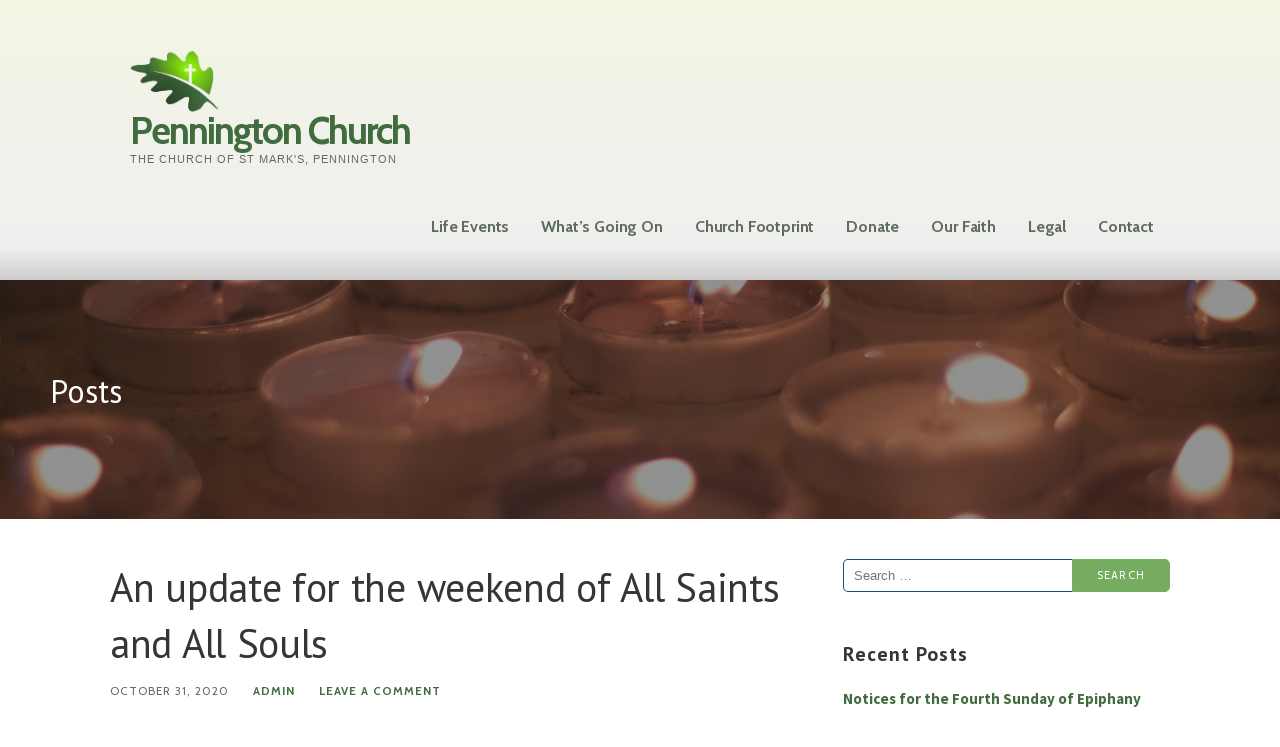

--- FILE ---
content_type: text/html; charset=UTF-8
request_url: https://site.penningtonchurch.uk/an-update-for-the-weekend-of-the-all-saints-and-all-souls/
body_size: 21071
content:
<!DOCTYPE html>

<html lang="en-GB">

<head>

	<meta charset="UTF-8">

	<meta name="viewport" content="width=device-width, initial-scale=1">

	<link rel="profile" href="http://gmpg.org/xfn/11">

	<link rel="pingback" href="https://site.penningtonchurch.uk/xmlrpc.php">

	<link rel="dns-prefetch" href="//cdn.hu-manity.co" />
		<!-- Cookie Compliance -->
		<script type="text/javascript">var huOptions = {"appID":"sitepenningtonchurchuk-cc2edd7","currentLanguage":"en","blocking":false,"globalCookie":false,"isAdmin":false,"privacyConsent":true,"forms":[]};</script>
		<script type="text/javascript" src="https://cdn.hu-manity.co/hu-banner.min.js"></script><title>An update for the weekend of All Saints and All Souls &#8211; Pennington Church</title>
<meta name='robots' content='max-image-preview:large' />
<link rel='dns-prefetch' href='//fonts.googleapis.com' />
<link rel="alternate" type="application/rss+xml" title="Pennington Church &raquo; Feed" href="https://site.penningtonchurch.uk/feed/" />
<link rel="alternate" type="application/rss+xml" title="Pennington Church &raquo; Comments Feed" href="https://site.penningtonchurch.uk/comments/feed/" />
<link rel="alternate" type="application/rss+xml" title="Pennington Church &raquo; An update for the weekend of All Saints and All Souls Comments Feed" href="https://site.penningtonchurch.uk/an-update-for-the-weekend-of-the-all-saints-and-all-souls/feed/" />
<link rel="alternate" title="oEmbed (JSON)" type="application/json+oembed" href="https://site.penningtonchurch.uk/wp-json/oembed/1.0/embed?url=https%3A%2F%2Fsite.penningtonchurch.uk%2Fan-update-for-the-weekend-of-the-all-saints-and-all-souls%2F" />
<link rel="alternate" title="oEmbed (XML)" type="text/xml+oembed" href="https://site.penningtonchurch.uk/wp-json/oembed/1.0/embed?url=https%3A%2F%2Fsite.penningtonchurch.uk%2Fan-update-for-the-weekend-of-the-all-saints-and-all-souls%2F&#038;format=xml" />
<style id='wp-img-auto-sizes-contain-inline-css' type='text/css'>
img:is([sizes=auto i],[sizes^="auto," i]){contain-intrinsic-size:3000px 1500px}
/*# sourceURL=wp-img-auto-sizes-contain-inline-css */
</style>
<style id='wp-emoji-styles-inline-css' type='text/css'>

	img.wp-smiley, img.emoji {
		display: inline !important;
		border: none !important;
		box-shadow: none !important;
		height: 1em !important;
		width: 1em !important;
		margin: 0 0.07em !important;
		vertical-align: -0.1em !important;
		background: none !important;
		padding: 0 !important;
	}
/*# sourceURL=wp-emoji-styles-inline-css */
</style>
<style id='wp-block-library-inline-css' type='text/css'>
:root{--wp-block-synced-color:#7a00df;--wp-block-synced-color--rgb:122,0,223;--wp-bound-block-color:var(--wp-block-synced-color);--wp-editor-canvas-background:#ddd;--wp-admin-theme-color:#007cba;--wp-admin-theme-color--rgb:0,124,186;--wp-admin-theme-color-darker-10:#006ba1;--wp-admin-theme-color-darker-10--rgb:0,107,160.5;--wp-admin-theme-color-darker-20:#005a87;--wp-admin-theme-color-darker-20--rgb:0,90,135;--wp-admin-border-width-focus:2px}@media (min-resolution:192dpi){:root{--wp-admin-border-width-focus:1.5px}}.wp-element-button{cursor:pointer}:root .has-very-light-gray-background-color{background-color:#eee}:root .has-very-dark-gray-background-color{background-color:#313131}:root .has-very-light-gray-color{color:#eee}:root .has-very-dark-gray-color{color:#313131}:root .has-vivid-green-cyan-to-vivid-cyan-blue-gradient-background{background:linear-gradient(135deg,#00d084,#0693e3)}:root .has-purple-crush-gradient-background{background:linear-gradient(135deg,#34e2e4,#4721fb 50%,#ab1dfe)}:root .has-hazy-dawn-gradient-background{background:linear-gradient(135deg,#faaca8,#dad0ec)}:root .has-subdued-olive-gradient-background{background:linear-gradient(135deg,#fafae1,#67a671)}:root .has-atomic-cream-gradient-background{background:linear-gradient(135deg,#fdd79a,#004a59)}:root .has-nightshade-gradient-background{background:linear-gradient(135deg,#330968,#31cdcf)}:root .has-midnight-gradient-background{background:linear-gradient(135deg,#020381,#2874fc)}:root{--wp--preset--font-size--normal:16px;--wp--preset--font-size--huge:42px}.has-regular-font-size{font-size:1em}.has-larger-font-size{font-size:2.625em}.has-normal-font-size{font-size:var(--wp--preset--font-size--normal)}.has-huge-font-size{font-size:var(--wp--preset--font-size--huge)}.has-text-align-center{text-align:center}.has-text-align-left{text-align:left}.has-text-align-right{text-align:right}.has-fit-text{white-space:nowrap!important}#end-resizable-editor-section{display:none}.aligncenter{clear:both}.items-justified-left{justify-content:flex-start}.items-justified-center{justify-content:center}.items-justified-right{justify-content:flex-end}.items-justified-space-between{justify-content:space-between}.screen-reader-text{border:0;clip-path:inset(50%);height:1px;margin:-1px;overflow:hidden;padding:0;position:absolute;width:1px;word-wrap:normal!important}.screen-reader-text:focus{background-color:#ddd;clip-path:none;color:#444;display:block;font-size:1em;height:auto;left:5px;line-height:normal;padding:15px 23px 14px;text-decoration:none;top:5px;width:auto;z-index:100000}html :where(.has-border-color){border-style:solid}html :where([style*=border-top-color]){border-top-style:solid}html :where([style*=border-right-color]){border-right-style:solid}html :where([style*=border-bottom-color]){border-bottom-style:solid}html :where([style*=border-left-color]){border-left-style:solid}html :where([style*=border-width]){border-style:solid}html :where([style*=border-top-width]){border-top-style:solid}html :where([style*=border-right-width]){border-right-style:solid}html :where([style*=border-bottom-width]){border-bottom-style:solid}html :where([style*=border-left-width]){border-left-style:solid}html :where(img[class*=wp-image-]){height:auto;max-width:100%}:where(figure){margin:0 0 1em}html :where(.is-position-sticky){--wp-admin--admin-bar--position-offset:var(--wp-admin--admin-bar--height,0px)}@media screen and (max-width:600px){html :where(.is-position-sticky){--wp-admin--admin-bar--position-offset:0px}}

/*# sourceURL=wp-block-library-inline-css */
</style><style id='wp-block-heading-inline-css' type='text/css'>
h1:where(.wp-block-heading).has-background,h2:where(.wp-block-heading).has-background,h3:where(.wp-block-heading).has-background,h4:where(.wp-block-heading).has-background,h5:where(.wp-block-heading).has-background,h6:where(.wp-block-heading).has-background{padding:1.25em 2.375em}h1.has-text-align-left[style*=writing-mode]:where([style*=vertical-lr]),h1.has-text-align-right[style*=writing-mode]:where([style*=vertical-rl]),h2.has-text-align-left[style*=writing-mode]:where([style*=vertical-lr]),h2.has-text-align-right[style*=writing-mode]:where([style*=vertical-rl]),h3.has-text-align-left[style*=writing-mode]:where([style*=vertical-lr]),h3.has-text-align-right[style*=writing-mode]:where([style*=vertical-rl]),h4.has-text-align-left[style*=writing-mode]:where([style*=vertical-lr]),h4.has-text-align-right[style*=writing-mode]:where([style*=vertical-rl]),h5.has-text-align-left[style*=writing-mode]:where([style*=vertical-lr]),h5.has-text-align-right[style*=writing-mode]:where([style*=vertical-rl]),h6.has-text-align-left[style*=writing-mode]:where([style*=vertical-lr]),h6.has-text-align-right[style*=writing-mode]:where([style*=vertical-rl]){rotate:180deg}
/*# sourceURL=https://site.penningtonchurch.uk/wp-includes/blocks/heading/style.min.css */
</style>
<style id='wp-block-image-inline-css' type='text/css'>
.wp-block-image>a,.wp-block-image>figure>a{display:inline-block}.wp-block-image img{box-sizing:border-box;height:auto;max-width:100%;vertical-align:bottom}@media not (prefers-reduced-motion){.wp-block-image img.hide{visibility:hidden}.wp-block-image img.show{animation:show-content-image .4s}}.wp-block-image[style*=border-radius] img,.wp-block-image[style*=border-radius]>a{border-radius:inherit}.wp-block-image.has-custom-border img{box-sizing:border-box}.wp-block-image.aligncenter{text-align:center}.wp-block-image.alignfull>a,.wp-block-image.alignwide>a{width:100%}.wp-block-image.alignfull img,.wp-block-image.alignwide img{height:auto;width:100%}.wp-block-image .aligncenter,.wp-block-image .alignleft,.wp-block-image .alignright,.wp-block-image.aligncenter,.wp-block-image.alignleft,.wp-block-image.alignright{display:table}.wp-block-image .aligncenter>figcaption,.wp-block-image .alignleft>figcaption,.wp-block-image .alignright>figcaption,.wp-block-image.aligncenter>figcaption,.wp-block-image.alignleft>figcaption,.wp-block-image.alignright>figcaption{caption-side:bottom;display:table-caption}.wp-block-image .alignleft{float:left;margin:.5em 1em .5em 0}.wp-block-image .alignright{float:right;margin:.5em 0 .5em 1em}.wp-block-image .aligncenter{margin-left:auto;margin-right:auto}.wp-block-image :where(figcaption){margin-bottom:1em;margin-top:.5em}.wp-block-image.is-style-circle-mask img{border-radius:9999px}@supports ((-webkit-mask-image:none) or (mask-image:none)) or (-webkit-mask-image:none){.wp-block-image.is-style-circle-mask img{border-radius:0;-webkit-mask-image:url('data:image/svg+xml;utf8,<svg viewBox="0 0 100 100" xmlns="http://www.w3.org/2000/svg"><circle cx="50" cy="50" r="50"/></svg>');mask-image:url('data:image/svg+xml;utf8,<svg viewBox="0 0 100 100" xmlns="http://www.w3.org/2000/svg"><circle cx="50" cy="50" r="50"/></svg>');mask-mode:alpha;-webkit-mask-position:center;mask-position:center;-webkit-mask-repeat:no-repeat;mask-repeat:no-repeat;-webkit-mask-size:contain;mask-size:contain}}:root :where(.wp-block-image.is-style-rounded img,.wp-block-image .is-style-rounded img){border-radius:9999px}.wp-block-image figure{margin:0}.wp-lightbox-container{display:flex;flex-direction:column;position:relative}.wp-lightbox-container img{cursor:zoom-in}.wp-lightbox-container img:hover+button{opacity:1}.wp-lightbox-container button{align-items:center;backdrop-filter:blur(16px) saturate(180%);background-color:#5a5a5a40;border:none;border-radius:4px;cursor:zoom-in;display:flex;height:20px;justify-content:center;opacity:0;padding:0;position:absolute;right:16px;text-align:center;top:16px;width:20px;z-index:100}@media not (prefers-reduced-motion){.wp-lightbox-container button{transition:opacity .2s ease}}.wp-lightbox-container button:focus-visible{outline:3px auto #5a5a5a40;outline:3px auto -webkit-focus-ring-color;outline-offset:3px}.wp-lightbox-container button:hover{cursor:pointer;opacity:1}.wp-lightbox-container button:focus{opacity:1}.wp-lightbox-container button:focus,.wp-lightbox-container button:hover,.wp-lightbox-container button:not(:hover):not(:active):not(.has-background){background-color:#5a5a5a40;border:none}.wp-lightbox-overlay{box-sizing:border-box;cursor:zoom-out;height:100vh;left:0;overflow:hidden;position:fixed;top:0;visibility:hidden;width:100%;z-index:100000}.wp-lightbox-overlay .close-button{align-items:center;cursor:pointer;display:flex;justify-content:center;min-height:40px;min-width:40px;padding:0;position:absolute;right:calc(env(safe-area-inset-right) + 16px);top:calc(env(safe-area-inset-top) + 16px);z-index:5000000}.wp-lightbox-overlay .close-button:focus,.wp-lightbox-overlay .close-button:hover,.wp-lightbox-overlay .close-button:not(:hover):not(:active):not(.has-background){background:none;border:none}.wp-lightbox-overlay .lightbox-image-container{height:var(--wp--lightbox-container-height);left:50%;overflow:hidden;position:absolute;top:50%;transform:translate(-50%,-50%);transform-origin:top left;width:var(--wp--lightbox-container-width);z-index:9999999999}.wp-lightbox-overlay .wp-block-image{align-items:center;box-sizing:border-box;display:flex;height:100%;justify-content:center;margin:0;position:relative;transform-origin:0 0;width:100%;z-index:3000000}.wp-lightbox-overlay .wp-block-image img{height:var(--wp--lightbox-image-height);min-height:var(--wp--lightbox-image-height);min-width:var(--wp--lightbox-image-width);width:var(--wp--lightbox-image-width)}.wp-lightbox-overlay .wp-block-image figcaption{display:none}.wp-lightbox-overlay button{background:none;border:none}.wp-lightbox-overlay .scrim{background-color:#fff;height:100%;opacity:.9;position:absolute;width:100%;z-index:2000000}.wp-lightbox-overlay.active{visibility:visible}@media not (prefers-reduced-motion){.wp-lightbox-overlay.active{animation:turn-on-visibility .25s both}.wp-lightbox-overlay.active img{animation:turn-on-visibility .35s both}.wp-lightbox-overlay.show-closing-animation:not(.active){animation:turn-off-visibility .35s both}.wp-lightbox-overlay.show-closing-animation:not(.active) img{animation:turn-off-visibility .25s both}.wp-lightbox-overlay.zoom.active{animation:none;opacity:1;visibility:visible}.wp-lightbox-overlay.zoom.active .lightbox-image-container{animation:lightbox-zoom-in .4s}.wp-lightbox-overlay.zoom.active .lightbox-image-container img{animation:none}.wp-lightbox-overlay.zoom.active .scrim{animation:turn-on-visibility .4s forwards}.wp-lightbox-overlay.zoom.show-closing-animation:not(.active){animation:none}.wp-lightbox-overlay.zoom.show-closing-animation:not(.active) .lightbox-image-container{animation:lightbox-zoom-out .4s}.wp-lightbox-overlay.zoom.show-closing-animation:not(.active) .lightbox-image-container img{animation:none}.wp-lightbox-overlay.zoom.show-closing-animation:not(.active) .scrim{animation:turn-off-visibility .4s forwards}}@keyframes show-content-image{0%{visibility:hidden}99%{visibility:hidden}to{visibility:visible}}@keyframes turn-on-visibility{0%{opacity:0}to{opacity:1}}@keyframes turn-off-visibility{0%{opacity:1;visibility:visible}99%{opacity:0;visibility:visible}to{opacity:0;visibility:hidden}}@keyframes lightbox-zoom-in{0%{transform:translate(calc((-100vw + var(--wp--lightbox-scrollbar-width))/2 + var(--wp--lightbox-initial-left-position)),calc(-50vh + var(--wp--lightbox-initial-top-position))) scale(var(--wp--lightbox-scale))}to{transform:translate(-50%,-50%) scale(1)}}@keyframes lightbox-zoom-out{0%{transform:translate(-50%,-50%) scale(1);visibility:visible}99%{visibility:visible}to{transform:translate(calc((-100vw + var(--wp--lightbox-scrollbar-width))/2 + var(--wp--lightbox-initial-left-position)),calc(-50vh + var(--wp--lightbox-initial-top-position))) scale(var(--wp--lightbox-scale));visibility:hidden}}
/*# sourceURL=https://site.penningtonchurch.uk/wp-includes/blocks/image/style.min.css */
</style>
<style id='wp-block-image-theme-inline-css' type='text/css'>
:root :where(.wp-block-image figcaption){color:#555;font-size:13px;text-align:center}.is-dark-theme :root :where(.wp-block-image figcaption){color:#ffffffa6}.wp-block-image{margin:0 0 1em}
/*# sourceURL=https://site.penningtonchurch.uk/wp-includes/blocks/image/theme.min.css */
</style>
<style id='wp-block-list-inline-css' type='text/css'>
ol,ul{box-sizing:border-box}:root :where(.wp-block-list.has-background){padding:1.25em 2.375em}
/*# sourceURL=https://site.penningtonchurch.uk/wp-includes/blocks/list/style.min.css */
</style>
<style id='wp-block-paragraph-inline-css' type='text/css'>
.is-small-text{font-size:.875em}.is-regular-text{font-size:1em}.is-large-text{font-size:2.25em}.is-larger-text{font-size:3em}.has-drop-cap:not(:focus):first-letter{float:left;font-size:8.4em;font-style:normal;font-weight:100;line-height:.68;margin:.05em .1em 0 0;text-transform:uppercase}body.rtl .has-drop-cap:not(:focus):first-letter{float:none;margin-left:.1em}p.has-drop-cap.has-background{overflow:hidden}:root :where(p.has-background){padding:1.25em 2.375em}:where(p.has-text-color:not(.has-link-color)) a{color:inherit}p.has-text-align-left[style*="writing-mode:vertical-lr"],p.has-text-align-right[style*="writing-mode:vertical-rl"]{rotate:180deg}
/*# sourceURL=https://site.penningtonchurch.uk/wp-includes/blocks/paragraph/style.min.css */
</style>
<style id='global-styles-inline-css' type='text/css'>
:root{--wp--preset--aspect-ratio--square: 1;--wp--preset--aspect-ratio--4-3: 4/3;--wp--preset--aspect-ratio--3-4: 3/4;--wp--preset--aspect-ratio--3-2: 3/2;--wp--preset--aspect-ratio--2-3: 2/3;--wp--preset--aspect-ratio--16-9: 16/9;--wp--preset--aspect-ratio--9-16: 9/16;--wp--preset--color--black: #000000;--wp--preset--color--cyan-bluish-gray: #abb8c3;--wp--preset--color--white: #ffffff;--wp--preset--color--pale-pink: #f78da7;--wp--preset--color--vivid-red: #cf2e2e;--wp--preset--color--luminous-vivid-orange: #ff6900;--wp--preset--color--luminous-vivid-amber: #fcb900;--wp--preset--color--light-green-cyan: #7bdcb5;--wp--preset--color--vivid-green-cyan: #00d084;--wp--preset--color--pale-cyan-blue: #8ed1fc;--wp--preset--color--vivid-cyan-blue: #0693e3;--wp--preset--color--vivid-purple: #9b51e0;--wp--preset--color--primary: #03263B;--wp--preset--color--secondary: #0b3954;--wp--preset--color--tertiary: #bddae6;--wp--preset--color--quaternary: #ff6663;--wp--preset--color--quinary: #ffffff;--wp--preset--gradient--vivid-cyan-blue-to-vivid-purple: linear-gradient(135deg,rgb(6,147,227) 0%,rgb(155,81,224) 100%);--wp--preset--gradient--light-green-cyan-to-vivid-green-cyan: linear-gradient(135deg,rgb(122,220,180) 0%,rgb(0,208,130) 100%);--wp--preset--gradient--luminous-vivid-amber-to-luminous-vivid-orange: linear-gradient(135deg,rgb(252,185,0) 0%,rgb(255,105,0) 100%);--wp--preset--gradient--luminous-vivid-orange-to-vivid-red: linear-gradient(135deg,rgb(255,105,0) 0%,rgb(207,46,46) 100%);--wp--preset--gradient--very-light-gray-to-cyan-bluish-gray: linear-gradient(135deg,rgb(238,238,238) 0%,rgb(169,184,195) 100%);--wp--preset--gradient--cool-to-warm-spectrum: linear-gradient(135deg,rgb(74,234,220) 0%,rgb(151,120,209) 20%,rgb(207,42,186) 40%,rgb(238,44,130) 60%,rgb(251,105,98) 80%,rgb(254,248,76) 100%);--wp--preset--gradient--blush-light-purple: linear-gradient(135deg,rgb(255,206,236) 0%,rgb(152,150,240) 100%);--wp--preset--gradient--blush-bordeaux: linear-gradient(135deg,rgb(254,205,165) 0%,rgb(254,45,45) 50%,rgb(107,0,62) 100%);--wp--preset--gradient--luminous-dusk: linear-gradient(135deg,rgb(255,203,112) 0%,rgb(199,81,192) 50%,rgb(65,88,208) 100%);--wp--preset--gradient--pale-ocean: linear-gradient(135deg,rgb(255,245,203) 0%,rgb(182,227,212) 50%,rgb(51,167,181) 100%);--wp--preset--gradient--electric-grass: linear-gradient(135deg,rgb(202,248,128) 0%,rgb(113,206,126) 100%);--wp--preset--gradient--midnight: linear-gradient(135deg,rgb(2,3,129) 0%,rgb(40,116,252) 100%);--wp--preset--font-size--small: 13px;--wp--preset--font-size--medium: 20px;--wp--preset--font-size--large: 36px;--wp--preset--font-size--x-large: 42px;--wp--preset--spacing--20: 0.44rem;--wp--preset--spacing--30: 0.67rem;--wp--preset--spacing--40: 1rem;--wp--preset--spacing--50: 1.5rem;--wp--preset--spacing--60: 2.25rem;--wp--preset--spacing--70: 3.38rem;--wp--preset--spacing--80: 5.06rem;--wp--preset--shadow--natural: 6px 6px 9px rgba(0, 0, 0, 0.2);--wp--preset--shadow--deep: 12px 12px 50px rgba(0, 0, 0, 0.4);--wp--preset--shadow--sharp: 6px 6px 0px rgba(0, 0, 0, 0.2);--wp--preset--shadow--outlined: 6px 6px 0px -3px rgb(255, 255, 255), 6px 6px rgb(0, 0, 0);--wp--preset--shadow--crisp: 6px 6px 0px rgb(0, 0, 0);}:where(.is-layout-flex){gap: 0.5em;}:where(.is-layout-grid){gap: 0.5em;}body .is-layout-flex{display: flex;}.is-layout-flex{flex-wrap: wrap;align-items: center;}.is-layout-flex > :is(*, div){margin: 0;}body .is-layout-grid{display: grid;}.is-layout-grid > :is(*, div){margin: 0;}:where(.wp-block-columns.is-layout-flex){gap: 2em;}:where(.wp-block-columns.is-layout-grid){gap: 2em;}:where(.wp-block-post-template.is-layout-flex){gap: 1.25em;}:where(.wp-block-post-template.is-layout-grid){gap: 1.25em;}.has-black-color{color: var(--wp--preset--color--black) !important;}.has-cyan-bluish-gray-color{color: var(--wp--preset--color--cyan-bluish-gray) !important;}.has-white-color{color: var(--wp--preset--color--white) !important;}.has-pale-pink-color{color: var(--wp--preset--color--pale-pink) !important;}.has-vivid-red-color{color: var(--wp--preset--color--vivid-red) !important;}.has-luminous-vivid-orange-color{color: var(--wp--preset--color--luminous-vivid-orange) !important;}.has-luminous-vivid-amber-color{color: var(--wp--preset--color--luminous-vivid-amber) !important;}.has-light-green-cyan-color{color: var(--wp--preset--color--light-green-cyan) !important;}.has-vivid-green-cyan-color{color: var(--wp--preset--color--vivid-green-cyan) !important;}.has-pale-cyan-blue-color{color: var(--wp--preset--color--pale-cyan-blue) !important;}.has-vivid-cyan-blue-color{color: var(--wp--preset--color--vivid-cyan-blue) !important;}.has-vivid-purple-color{color: var(--wp--preset--color--vivid-purple) !important;}.has-black-background-color{background-color: var(--wp--preset--color--black) !important;}.has-cyan-bluish-gray-background-color{background-color: var(--wp--preset--color--cyan-bluish-gray) !important;}.has-white-background-color{background-color: var(--wp--preset--color--white) !important;}.has-pale-pink-background-color{background-color: var(--wp--preset--color--pale-pink) !important;}.has-vivid-red-background-color{background-color: var(--wp--preset--color--vivid-red) !important;}.has-luminous-vivid-orange-background-color{background-color: var(--wp--preset--color--luminous-vivid-orange) !important;}.has-luminous-vivid-amber-background-color{background-color: var(--wp--preset--color--luminous-vivid-amber) !important;}.has-light-green-cyan-background-color{background-color: var(--wp--preset--color--light-green-cyan) !important;}.has-vivid-green-cyan-background-color{background-color: var(--wp--preset--color--vivid-green-cyan) !important;}.has-pale-cyan-blue-background-color{background-color: var(--wp--preset--color--pale-cyan-blue) !important;}.has-vivid-cyan-blue-background-color{background-color: var(--wp--preset--color--vivid-cyan-blue) !important;}.has-vivid-purple-background-color{background-color: var(--wp--preset--color--vivid-purple) !important;}.has-black-border-color{border-color: var(--wp--preset--color--black) !important;}.has-cyan-bluish-gray-border-color{border-color: var(--wp--preset--color--cyan-bluish-gray) !important;}.has-white-border-color{border-color: var(--wp--preset--color--white) !important;}.has-pale-pink-border-color{border-color: var(--wp--preset--color--pale-pink) !important;}.has-vivid-red-border-color{border-color: var(--wp--preset--color--vivid-red) !important;}.has-luminous-vivid-orange-border-color{border-color: var(--wp--preset--color--luminous-vivid-orange) !important;}.has-luminous-vivid-amber-border-color{border-color: var(--wp--preset--color--luminous-vivid-amber) !important;}.has-light-green-cyan-border-color{border-color: var(--wp--preset--color--light-green-cyan) !important;}.has-vivid-green-cyan-border-color{border-color: var(--wp--preset--color--vivid-green-cyan) !important;}.has-pale-cyan-blue-border-color{border-color: var(--wp--preset--color--pale-cyan-blue) !important;}.has-vivid-cyan-blue-border-color{border-color: var(--wp--preset--color--vivid-cyan-blue) !important;}.has-vivid-purple-border-color{border-color: var(--wp--preset--color--vivid-purple) !important;}.has-vivid-cyan-blue-to-vivid-purple-gradient-background{background: var(--wp--preset--gradient--vivid-cyan-blue-to-vivid-purple) !important;}.has-light-green-cyan-to-vivid-green-cyan-gradient-background{background: var(--wp--preset--gradient--light-green-cyan-to-vivid-green-cyan) !important;}.has-luminous-vivid-amber-to-luminous-vivid-orange-gradient-background{background: var(--wp--preset--gradient--luminous-vivid-amber-to-luminous-vivid-orange) !important;}.has-luminous-vivid-orange-to-vivid-red-gradient-background{background: var(--wp--preset--gradient--luminous-vivid-orange-to-vivid-red) !important;}.has-very-light-gray-to-cyan-bluish-gray-gradient-background{background: var(--wp--preset--gradient--very-light-gray-to-cyan-bluish-gray) !important;}.has-cool-to-warm-spectrum-gradient-background{background: var(--wp--preset--gradient--cool-to-warm-spectrum) !important;}.has-blush-light-purple-gradient-background{background: var(--wp--preset--gradient--blush-light-purple) !important;}.has-blush-bordeaux-gradient-background{background: var(--wp--preset--gradient--blush-bordeaux) !important;}.has-luminous-dusk-gradient-background{background: var(--wp--preset--gradient--luminous-dusk) !important;}.has-pale-ocean-gradient-background{background: var(--wp--preset--gradient--pale-ocean) !important;}.has-electric-grass-gradient-background{background: var(--wp--preset--gradient--electric-grass) !important;}.has-midnight-gradient-background{background: var(--wp--preset--gradient--midnight) !important;}.has-small-font-size{font-size: var(--wp--preset--font-size--small) !important;}.has-medium-font-size{font-size: var(--wp--preset--font-size--medium) !important;}.has-large-font-size{font-size: var(--wp--preset--font-size--large) !important;}.has-x-large-font-size{font-size: var(--wp--preset--font-size--x-large) !important;}
/*# sourceURL=global-styles-inline-css */
</style>

<style id='classic-theme-styles-inline-css' type='text/css'>
/*! This file is auto-generated */
.wp-block-button__link{color:#fff;background-color:#32373c;border-radius:9999px;box-shadow:none;text-decoration:none;padding:calc(.667em + 2px) calc(1.333em + 2px);font-size:1.125em}.wp-block-file__button{background:#32373c;color:#fff;text-decoration:none}
/*# sourceURL=/wp-includes/css/classic-themes.min.css */
</style>
<link rel='stylesheet' id='contact-form-7-css' href='https://site.penningtonchurch.uk/wp-content/plugins/contact-form-7/includes/css/styles.css?ver=6.1.4' type='text/css' media='all' />
<link rel='stylesheet' id='responsive-lightbox-magnific-css' href='https://site.penningtonchurch.uk/wp-content/plugins/responsive-lightbox/assets/magnific/magnific-popup.min.css?ver=1.2.0' type='text/css' media='all' />
<link rel='stylesheet' id='ascension-css' href='https://site.penningtonchurch.uk/wp-content/themes/ascension/style.css?ver=1.1.5' type='text/css' media='all' />
<style id='ascension-inline-css' type='text/css'>
.hero{background-image:url(https://site.penningtonchurch.uk/wp-content/uploads/2019/11/20191027-Candles-Close.jpg);}
.site-title a,.site-title a:visited{color:#416c3f;}.site-title a:hover,.site-title a:visited:hover{color:rgba(65, 108, 63, 0.8);}
.site-description{color:#686868;}
.hero,.hero .widget h1,.hero .widget h2,.hero .widget h3,.hero .widget h4,.hero .widget h5,.hero .widget h6,.hero .widget p,.hero .widget blockquote,.hero .widget cite,.hero .widget table,.hero .widget ul,.hero .widget ol,.hero .widget li,.hero .widget dd,.hero .widget dt,.hero .widget address,.hero .widget code,.hero .widget pre,.hero .widget .widget-title,.hero .page-header h1{color:#ffffff;}
.main-navigation ul li a,.main-navigation ul li a:visited,.main-navigation ul li a:hover,.main-navigation ul li a:focus,.main-navigation ul li a:visited:hover{color:#606b60;}.main-navigation .sub-menu .menu-item-has-children > a::after{border-right-color:#606b60;border-left-color:#606b60;}.menu-toggle div{background-color:#606b60;}.main-navigation ul li a:hover,.main-navigation ul li a:focus{color:rgba(96, 107, 96, 0.8);}
h1,h2,h3,h4,h5,h6,label,legend,table th,dl dt,.entry-title,.entry-title a,.entry-title a:visited,.widget-title{color:#353535;}.entry-title a:hover,.entry-title a:visited:hover,.entry-title a:focus,.entry-title a:visited:focus,.entry-title a:active,.entry-title a:visited:active{color:rgba(53, 53, 53, 0.8);}
body,input,select,textarea,input[type="text"]:focus,input[type="email"]:focus,input[type="url"]:focus,input[type="password"]:focus,input[type="search"]:focus,input[type="number"]:focus,input[type="tel"]:focus,input[type="range"]:focus,input[type="date"]:focus,input[type="month"]:focus,input[type="week"]:focus,input[type="time"]:focus,input[type="datetime"]:focus,input[type="datetime-local"]:focus,input[type="color"]:focus,textarea:focus,.navigation.pagination .paging-nav-text{color:#252525;}hr{background-color:rgba(37, 37, 37, 0.1);border-color:rgba(37, 37, 37, 0.1);}input[type="text"],input[type="email"],input[type="url"],input[type="password"],input[type="search"],input[type="number"],input[type="tel"],input[type="range"],input[type="date"],input[type="month"],input[type="week"],input[type="time"],input[type="datetime"],input[type="datetime-local"],input[type="color"],textarea,.select2-container .select2-choice{color:rgba(37, 37, 37, 0.5);border-color:rgba(37, 37, 37, 0.1);}select,fieldset,blockquote,pre,code,abbr,acronym,.hentry table th,.hentry table td{border-color:rgba(37, 37, 37, 0.1);}.hentry table tr:hover td{background-color:rgba(37, 37, 37, 0.05);}
blockquote,.entry-meta,.entry-footer,.comment-meta .says,.logged-in-as,.wp-block-coblocks-author__heading{color:#686868;}
.site-footer .widget-title,.site-footer h1,.site-footer h2,.site-footer h3,.site-footer h4,.site-footer h5,.site-footer h6{color:#353535;}
.site-footer .widget,.site-footer .widget form label{color:#252525;}
.footer-menu ul li a,.footer-menu ul li a:visited{color:#686868;}.site-info-wrapper .social-menu a{background-color:#686868;}.footer-menu ul li a:hover,.footer-menu ul li a:visited:hover{color:rgba(104, 104, 104, 0.8);}
.site-info-wrapper .site-info-text{color:#686868;}
a,a:visited,.entry-title a:hover,.entry-title a:visited:hover{color:#416c3f;}.navigation.pagination .nav-links .page-numbers.current,.social-menu a:hover{background-color:#416c3f;}a:hover,a:visited:hover,a:focus,a:visited:focus,a:active,a:visited:active{color:rgba(65, 108, 63, 0.8);}.comment-list li.bypostauthor{border-color:rgba(65, 108, 63, 0.2);}
button,a.button,a.button:visited,input[type="button"],input[type="reset"],input[type="submit"],.wp-block-button__link,.site-info-wrapper .social-menu a:hover{background-color:#76ad61;border-color:#76ad61;}button:hover,button:active,button:focus,a.button:hover,a.button:active,a.button:focus,a.button:visited:hover,a.button:visited:active,a.button:visited:focus,input[type="button"]:hover,input[type="button"]:active,input[type="button"]:focus,input[type="reset"]:hover,input[type="reset"]:active,input[type="reset"]:focus,input[type="submit"]:hover,input[type="submit"]:active,input[type="submit"]:focus{background-color:rgba(118, 173, 97, 0.8);border-color:rgba(118, 173, 97, 0.8);}
button,button:hover,button:active,button:focus,a.button,a.button:hover,a.button:active,a.button:focus,a.button:visited,a.button:visited:hover,a.button:visited:active,a.button:visited:focus,input[type="button"],input[type="button"]:hover,input[type="button"]:active,input[type="button"]:focus,input[type="reset"],input[type="reset"]:hover,input[type="reset"]:active,input[type="reset"]:focus,input[type="submit"],input[type="submit"]:hover,input[type="submit"]:active,input[type="submit"]:focus,.wp-block-button__link{color:#ffffff;}
body{background-color:#ffffff;}.navigation.pagination .nav-links .page-numbers.current{color:#ffffff;}
.hero{background-color:#252525;}.hero{-webkit-box-shadow:inset 0 0 0 9999em;-moz-box-shadow:inset 0 0 0 9999em;box-shadow:inset 0 0 0 9999em;color:rgba(37, 37, 37, 0.50);}
.main-navigation-container,.main-navigation.open,.main-navigation ul ul,.main-navigation .sub-menu{background-color:#f4f4f4;}.site-header{background-color:#f4f4f4;}
.site-footer{background-color:#f5f5f5;}
.site-info-wrapper{background-color:#f4f4f4;}.site-info-wrapper .social-menu a,.site-info-wrapper .social-menu a:visited,.site-info-wrapper .social-menu a:hover,.site-info-wrapper .social-menu a:visited:hover{color:#f4f4f4;}
.has-primary-color{color:#03263B;}.has-primary-background-color{background-color:#03263B;}
.has-secondary-color{color:#0b3954;}.has-secondary-background-color{background-color:#0b3954;}
.has-tertiary-color{color:#bddae6;}.has-tertiary-background-color{background-color:#bddae6;}
.has-quaternary-color{color:#ff6663;}.has-quaternary-background-color{background-color:#ff6663;}
.has-quinary-color{color:#ffffff;}.has-quinary-background-color{background-color:#ffffff;}
/*# sourceURL=ascension-inline-css */
</style>
<link rel='stylesheet' id='fancybox-css' href='https://site.penningtonchurch.uk/wp-content/plugins/easy-fancybox/fancybox/1.5.4/jquery.fancybox.min.css?ver=6.9' type='text/css' media='screen' />
<link rel='stylesheet' id='ascension-fonts-css' href='https://fonts.googleapis.com/css?family=Cabin%3A300%2C400%2C700%7CPT+Sans%3A300%2C400%2C700%7CSource+Sans+Pro%3A300%2C400%2C700&#038;subset=latin&#038;ver=1.8.9' type='text/css' media='all' />
<style id='ascension-fonts-inline-css' type='text/css'>
.site-title{font-family:"Cabin", sans-serif;}
.main-navigation ul li a,.main-navigation ul li a:visited,button,a.button,a.fl-button,input[type="button"],input[type="reset"],input[type="submit"]{font-family:"Cabin", sans-serif;}
h1,h2,h3,h4,h5,h6,label,legend,table th,dl dt,.entry-title,.widget-title{font-family:"PT Sans", sans-serif;}
body,p,ol li,ul li,dl dd,.fl-callout-text{font-family:"Source Sans Pro", sans-serif;}
blockquote,.entry-meta,.entry-footer,.comment-list li .comment-meta .says,.comment-list li .comment-metadata,.comment-reply-link,#respond .logged-in-as{font-family:"Cabin", sans-serif;}
/*# sourceURL=ascension-fonts-inline-css */
</style>
<script type="text/javascript" src="https://site.penningtonchurch.uk/wp-includes/js/jquery/jquery.min.js?ver=3.7.1" id="jquery-core-js"></script>
<script type="text/javascript" src="https://site.penningtonchurch.uk/wp-includes/js/jquery/jquery-migrate.min.js?ver=3.4.1" id="jquery-migrate-js"></script>
<script type="text/javascript" src="https://site.penningtonchurch.uk/wp-content/plugins/responsive-lightbox/assets/magnific/jquery.magnific-popup.min.js?ver=1.2.0" id="responsive-lightbox-magnific-js"></script>
<script type="text/javascript" src="https://site.penningtonchurch.uk/wp-includes/js/underscore.min.js?ver=1.13.7" id="underscore-js"></script>
<script type="text/javascript" src="https://site.penningtonchurch.uk/wp-content/plugins/responsive-lightbox/assets/infinitescroll/infinite-scroll.pkgd.min.js?ver=4.0.1" id="responsive-lightbox-infinite-scroll-js"></script>
<script type="text/javascript" src="https://site.penningtonchurch.uk/wp-content/plugins/responsive-lightbox/assets/dompurify/purify.min.js?ver=3.3.1" id="dompurify-js"></script>
<script type="text/javascript" id="responsive-lightbox-sanitizer-js-before">
/* <![CDATA[ */
window.RLG = window.RLG || {}; window.RLG.sanitizeAllowedHosts = ["youtube.com","www.youtube.com","youtu.be","vimeo.com","player.vimeo.com"];
//# sourceURL=responsive-lightbox-sanitizer-js-before
/* ]]> */
</script>
<script type="text/javascript" src="https://site.penningtonchurch.uk/wp-content/plugins/responsive-lightbox/js/sanitizer.js?ver=2.7.0" id="responsive-lightbox-sanitizer-js"></script>
<script type="text/javascript" id="responsive-lightbox-js-before">
/* <![CDATA[ */
var rlArgs = {"script":"magnific","selector":"lightbox","customEvents":"","activeGalleries":true,"disableOn":0,"midClick":true,"preloader":true,"closeOnContentClick":true,"closeOnBgClick":true,"closeBtnInside":true,"showCloseBtn":true,"enableEscapeKey":true,"alignTop":false,"fixedContentPos":"auto","fixedBgPos":"auto","autoFocusLast":true,"woocommerce_gallery":false,"ajaxurl":"https:\/\/site.penningtonchurch.uk\/wp-admin\/admin-ajax.php","nonce":"de168e7745","preview":false,"postId":2710,"scriptExtension":false};

//# sourceURL=responsive-lightbox-js-before
/* ]]> */
</script>
<script type="text/javascript" src="https://site.penningtonchurch.uk/wp-content/plugins/responsive-lightbox/js/front.js?ver=2.7.0" id="responsive-lightbox-js"></script>
<link rel="https://api.w.org/" href="https://site.penningtonchurch.uk/wp-json/" /><link rel="alternate" title="JSON" type="application/json" href="https://site.penningtonchurch.uk/wp-json/wp/v2/posts/2710" /><link rel="EditURI" type="application/rsd+xml" title="RSD" href="https://site.penningtonchurch.uk/xmlrpc.php?rsd" />
<meta name="generator" content="WordPress 6.9" />
<link rel="canonical" href="https://site.penningtonchurch.uk/an-update-for-the-weekend-of-the-all-saints-and-all-souls/" />
<link rel='shortlink' href='https://site.penningtonchurch.uk/?p=2710' />

		<!-- GA Google Analytics @ https://m0n.co/ga -->
		<script>
			(function(i,s,o,g,r,a,m){i['GoogleAnalyticsObject']=r;i[r]=i[r]||function(){
			(i[r].q=i[r].q||[]).push(arguments)},i[r].l=1*new Date();a=s.createElement(o),
			m=s.getElementsByTagName(o)[0];a.async=1;a.src=g;m.parentNode.insertBefore(a,m)
			})(window,document,'script','https://www.google-analytics.com/analytics.js','ga');
			ga('create', 'UA-140941088-1', 'auto');
			ga('send', 'pageview');
		</script>

	<style type='text/css'>
.site-title a,.site-title a:visited{color:416c3f;}
</style><link rel="icon" href="https://site.penningtonchurch.uk/wp-content/uploads/2018/12/cropped-NewChurchLogo-32x32.jpg" sizes="32x32" />
<link rel="icon" href="https://site.penningtonchurch.uk/wp-content/uploads/2018/12/cropped-NewChurchLogo-192x192.jpg" sizes="192x192" />
<link rel="apple-touch-icon" href="https://site.penningtonchurch.uk/wp-content/uploads/2018/12/cropped-NewChurchLogo-180x180.jpg" />
<meta name="msapplication-TileImage" content="https://site.penningtonchurch.uk/wp-content/uploads/2018/12/cropped-NewChurchLogo-270x270.jpg" />
		<style type="text/css" id="wp-custom-css">
			.site-header { 
	background-image: url("/wp-content/uploads/2018/12/DefaultBanner_NoHeader.jpg");
	background-repeat: no-repeat;
	background-size: cover;
	background-position: center center;
background: rgb(2,0,36);
background: linear-gradient(0deg, rgba(2,0,36,1) 0%, rgba(204,204,204,1) 0%, rgba(239,239,239,1) 11%, rgba(218,226,174,0.34217436974789917) 100%);
}
ul.sub-menu li {
	background: #ffffff;
}
div.site-info-text {
	display: none;
}
.site-info-wrapper {
	background: rgb(2,0,36);
	background: linear-gradient(180deg, rgba(2,0,36,1) 0%, rgba(204,204,204,1) 0%, rgba(239,239,239,1) 11%, rgba(239,239,239,1) 100%);
}
.site-info-wrapper li {
	list-style-type: none;
}
.cta-panel {
	padding: 10px;
	border-radius: 10px;
	background: rgb(239,239,239);
	background: linear-gradient(0deg, rgba(239,239,239,0) 11%, rgba(218,226,174,0.3449754901960784) 100%);	
}
.hero {
	background-position: center center;
}
body.home > #page > div.hero {
	height: 50px;}
body.home > #page > div.hero .widget-title {display: none;}
a.wp-block-button__link:hover, a.wp-block-button__link:visited:hover, a.wp-block-button__link:focus, a.wp-block-button__link:visited:focus, a.wp-block-button__link:active, a.wp-block-button__link:visited:active, a.wp-block-button__link:visited {
	color: #ffffff;
}
@media only screen and (max-width: 798px) {
	#primer-hero-text-3 > div > p {
		display: none;
	}
}
.wp-block-table td, .wp-block-table th {word-break: keep-all;};		</style>
		
</head>

<body class="wp-singular post-template-default single single-post postid-2710 single-format-standard wp-custom-logo wp-theme-primer wp-child-theme-ascension cookies-not-set group-blog custom-header-image layout-two-column-default no-max-width">

	
	<div id="page" class="hfeed site">

		<a class="skip-link screen-reader-text" href="#content">Skip to content</a>

		
		<header id="masthead" class="site-header" role="banner">

			
			<div class="site-header-wrapper">

				
<div class="site-title-wrapper">

	<a href="https://site.penningtonchurch.uk/" class="custom-logo-link" rel="home"><img width="403" height="281" src="https://site.penningtonchurch.uk/wp-content/uploads/2018/12/cropped-StMarksLogo-v4-1200x324-2.png" class="custom-logo" alt="Pennington Church" decoding="async" fetchpriority="high" srcset="https://site.penningtonchurch.uk/wp-content/uploads/2018/12/cropped-StMarksLogo-v4-1200x324-2.png 403w, https://site.penningtonchurch.uk/wp-content/uploads/2018/12/cropped-StMarksLogo-v4-1200x324-2-300x209.png 300w" sizes="(max-width: 403px) 100vw, 403px" /></a>
	<div class="site-title"><a href="https://site.penningtonchurch.uk/" rel="home">Pennington Church</a></div>
	<div class="site-description">The Church of St Mark's, Pennington</div>
</div><!-- .site-title-wrapper -->

<div class="main-navigation-container">

	
<div class="menu-toggle" id="menu-toggle" role="button" tabindex="0"
	>
	<div></div>
	<div></div>
	<div></div>
</div><!-- #menu-toggle -->

	<nav id="site-navigation" class="main-navigation">

		<div class="menu-main-menu-container"><ul id="menu-main-menu" class="menu"><li id="menu-item-129" class="menu-item menu-item-type-post_type menu-item-object-page menu-item-has-children menu-item-129"><a href="https://site.penningtonchurch.uk/life-events/">Life Events</a>
<span  class="expand" role="button" tabindex="0"></span>

<ul class="sub-menu">
	<li id="menu-item-132" class="menu-item menu-item-type-post_type menu-item-object-page menu-item-132"><a href="https://site.penningtonchurch.uk/life-events/baptism/">Christening</a></li>
	<li id="menu-item-594" class="menu-item menu-item-type-post_type menu-item-object-page menu-item-594"><a href="https://site.penningtonchurch.uk/life-events/adult-baptism-and-confirmation/">Baptism and Confirmation</a></li>
	<li id="menu-item-131" class="menu-item menu-item-type-post_type menu-item-object-page menu-item-131"><a href="https://site.penningtonchurch.uk/life-events/wedding/">Wedding</a></li>
	<li id="menu-item-130" class="menu-item menu-item-type-post_type menu-item-object-page menu-item-130"><a href="https://site.penningtonchurch.uk/life-events/funeral/">Funeral</a></li>
</ul>
</li>
<li id="menu-item-145" class="menu-item menu-item-type-post_type menu-item-object-page menu-item-has-children menu-item-145"><a href="https://site.penningtonchurch.uk/whats-going-on/">What’s Going On</a>
<span  class="expand" role="button" tabindex="0"></span>

<ul class="sub-menu">
	<li id="menu-item-150" class="menu-item menu-item-type-post_type menu-item-object-page menu-item-150"><a href="https://site.penningtonchurch.uk/whats-going-on/news/">News</a></li>
	<li id="menu-item-716" class="menu-item menu-item-type-post_type menu-item-object-page menu-item-has-children menu-item-716"><a href="https://site.penningtonchurch.uk/whats-going-on/our-services/">Services and Events</a>
	<span  class="expand" role="button" tabindex="0"></span>

	<ul class="sub-menu">
		<li id="menu-item-97" class="menu-item menu-item-type-post_type menu-item-object-page menu-item-97"><a href="https://site.penningtonchurch.uk/whats-going-on/church-calendar/">Church Calendar</a></li>
		<li id="menu-item-157" class="menu-item menu-item-type-post_type menu-item-object-page menu-item-157"><a href="https://site.penningtonchurch.uk/whats-going-on/our-services/">Our Services</a></li>
	</ul>
</li>
	<li id="menu-item-715" class="menu-item menu-item-type-post_type menu-item-object-page menu-item-has-children menu-item-715"><a href="https://site.penningtonchurch.uk/whats-going-on/community-hall/hall-information/">Community Hall</a>
	<span  class="expand" role="button" tabindex="0"></span>

	<ul class="sub-menu">
		<li id="menu-item-166" class="menu-item menu-item-type-post_type menu-item-object-page menu-item-166"><a href="https://site.penningtonchurch.uk/whats-going-on/community-hall/hall-calendar/">Hall Calendar</a></li>
		<li id="menu-item-167" class="menu-item menu-item-type-post_type menu-item-object-page menu-item-167"><a href="https://site.penningtonchurch.uk/whats-going-on/community-hall/regular-groups/">Regular Groups</a></li>
		<li id="menu-item-172" class="menu-item menu-item-type-post_type menu-item-object-page menu-item-172"><a href="https://site.penningtonchurch.uk/whats-going-on/community-hall/hall-information/">Hall Booking</a></li>
	</ul>
</li>
	<li id="menu-item-147" class="menu-item menu-item-type-post_type menu-item-object-page menu-item-has-children menu-item-147"><a href="https://site.penningtonchurch.uk/whats-going-on/regular-groups/">Regular Groups</a>
	<span  class="expand" role="button" tabindex="0"></span>

	<ul class="sub-menu">
		<li id="menu-item-948" class="menu-item menu-item-type-post_type menu-item-object-post menu-item-948"><a href="https://site.penningtonchurch.uk/churchyard-working-group/">Churchyard Group</a></li>
		<li id="menu-item-4513" class="menu-item menu-item-type-post_type menu-item-object-post menu-item-4513"><a href="https://site.penningtonchurch.uk/childrens-church/">Friendship Tea</a></li>
		<li id="menu-item-670" class="menu-item menu-item-type-post_type menu-item-object-post menu-item-670"><a href="https://site.penningtonchurch.uk/strictly-come-crafting/">Strictly Come Crafting</a></li>
		<li id="menu-item-740" class="menu-item menu-item-type-post_type menu-item-object-post menu-item-740"><a href="https://site.penningtonchurch.uk/wednesday-coffee/">Wednesday Coffee</a></li>
		<li id="menu-item-738" class="menu-item menu-item-type-post_type menu-item-object-post menu-item-738"><a href="https://site.penningtonchurch.uk/st-marks-choir/">St Mark’s Choir</a></li>
	</ul>
</li>
	<li id="menu-item-756" class="menu-item menu-item-type-post_type menu-item-object-post menu-item-756"><a href="https://site.penningtonchurch.uk/schools/">Schools</a></li>
</ul>
</li>
<li id="menu-item-218" class="menu-item menu-item-type-post_type menu-item-object-page menu-item-has-children menu-item-218"><a href="https://site.penningtonchurch.uk/church-footprint/">Church Footprint</a>
<span  class="expand" role="button" tabindex="0"></span>

<ul class="sub-menu">
	<li id="menu-item-213" class="menu-item menu-item-type-post_type menu-item-object-page menu-item-213"><a href="https://site.penningtonchurch.uk/church-footprint/eco-church/">Eco Church</a></li>
	<li id="menu-item-1006" class="menu-item menu-item-type-post_type menu-item-object-page menu-item-1006"><a href="https://site.penningtonchurch.uk/church-footprint/recycling/">Recycling</a></li>
	<li id="menu-item-215" class="menu-item menu-item-type-post_type menu-item-object-page menu-item-215"><a href="https://site.penningtonchurch.uk/church-footprint/church-building/">Church Building</a></li>
	<li id="menu-item-216" class="menu-item menu-item-type-post_type menu-item-object-page menu-item-has-children menu-item-216"><a href="https://site.penningtonchurch.uk/church-footprint/churchyard/">Churchyard</a>
	<span  class="expand" role="button" tabindex="0"></span>

	<ul class="sub-menu">
		<li id="menu-item-2580" class="menu-item menu-item-type-post_type menu-item-object-page menu-item-2580"><a href="https://site.penningtonchurch.uk/church-footprint/churchyard/adding-a-monument-or-headstone-to-the-churchyard/">Adding a monument or headstone to the churchyard</a></li>
	</ul>
</li>
</ul>
</li>
<li id="menu-item-2220" class="menu-item menu-item-type-custom menu-item-object-custom menu-item-has-children menu-item-2220"><a href="/supporting-st-marks/regular-giving/">Donate</a>
<span  class="expand" role="button" tabindex="0"></span>

<ul class="sub-menu">
	<li id="menu-item-226" class="menu-item menu-item-type-post_type menu-item-object-page menu-item-226"><a href="https://site.penningtonchurch.uk/supporting-st-marks/regular-giving/">Supporting St Mark’s</a></li>
	<li id="menu-item-781" class="menu-item menu-item-type-post_type menu-item-object-page menu-item-781"><a href="https://site.penningtonchurch.uk/supporting-st-marks/st-marks-draw-club/">St Mark’s Draw Club</a></li>
</ul>
</li>
<li id="menu-item-238" class="menu-item menu-item-type-post_type menu-item-object-page menu-item-has-children menu-item-238"><a href="https://site.penningtonchurch.uk/our-faith/">Our Faith</a>
<span  class="expand" role="button" tabindex="0"></span>

<ul class="sub-menu">
	<li id="menu-item-242" class="menu-item menu-item-type-post_type menu-item-object-page menu-item-242"><a href="https://site.penningtonchurch.uk/our-faith/sermons/">Reflection</a></li>
</ul>
</li>
<li id="menu-item-329" class="menu-item menu-item-type-post_type menu-item-object-page menu-item-has-children menu-item-329"><a href="https://site.penningtonchurch.uk/legal/">Legal</a>
<span  class="expand" role="button" tabindex="0"></span>

<ul class="sub-menu">
	<li id="menu-item-330" class="menu-item menu-item-type-post_type menu-item-object-page menu-item-330"><a href="https://site.penningtonchurch.uk/legal/safeguarding/">Safeguarding</a></li>
	<li id="menu-item-331" class="menu-item menu-item-type-post_type menu-item-object-page menu-item-331"><a href="https://site.penningtonchurch.uk/legal/cookies-policy/">Cookies Policy</a></li>
	<li id="menu-item-332" class="menu-item menu-item-type-post_type menu-item-object-page menu-item-332"><a href="https://site.penningtonchurch.uk/legal/terms-and-conditions/">Terms and Conditions</a></li>
	<li id="menu-item-333" class="menu-item menu-item-type-post_type menu-item-object-page menu-item-privacy-policy menu-item-333"><a rel="privacy-policy" href="https://site.penningtonchurch.uk/legal/privacy-statement/">Privacy Statement</a></li>
	<li id="menu-item-1022" class="menu-item menu-item-type-post_type menu-item-object-page menu-item-1022"><a href="https://site.penningtonchurch.uk/legal/complaints-policy/">Complaints Policy</a></li>
</ul>
</li>
<li id="menu-item-691" class="menu-item menu-item-type-post_type menu-item-object-page menu-item-691"><a href="https://site.penningtonchurch.uk/contact/">Contact</a></li>
</ul></div>
	</nav><!-- #site-navigation -->

	
</div>

			</div><!-- .site-header-wrapper -->

			
		</header><!-- #masthead -->

		
<div class="hero">

	
	<div class="hero-inner">

		
<div class="page-title-container">

	<header class="page-header">

		<h2 class="page-title">Posts</h2>
	</header><!-- .entry-header -->

</div><!-- .page-title-container -->

	</div>

</div>

		<div id="content" class="site-content">

<div id="primary" class="content-area">

	<main id="main" class="site-main" role="main">

	
<article id="post-2710" class="post-2710 post type-post status-publish format-standard has-post-thumbnail hentry category-news">

	
	
	
<header class="entry-header">

	<div class="entry-header-row">

		<div class="entry-header-column">

			
			
				<h1 class="entry-title">An update for the weekend of All Saints and All Souls</h1>

			
			
		</div><!-- .entry-header-column -->

	</div><!-- .entry-header-row -->

</header><!-- .entry-header -->

	
<div class="entry-meta">

	
		<span class="posted-date">October 31, 2020</span>

	
	<span class="posted-author"><a href="https://site.penningtonchurch.uk/author/admin/" title="Posts by admin" rel="author">admin</a></span>

	
		<span class="comments-number">

			<a href="https://site.penningtonchurch.uk/an-update-for-the-weekend-of-the-all-saints-and-all-souls/#respond" class="comments-link" >Leave a comment</a>
		</span>

	
</div><!-- .entry-meta -->

	
		
<div class="entry-content">

	
<h2 class="wp-block-heading">APCM Update</h2>



<p>Following the church APCM on 12<sup>th</sup>&nbsp;October the results of the elections were &nbsp;–</p>



<ul class="wp-block-list"><li>Eve Jolly and Teresa Nivison were elected churchwardens</li><li>Shirley Saunders was elected as a PCC member and</li><li>Sandy Negrescu was elected as a Deanery Synod member</li></ul>



<p><strong>The members of the PCC are:</strong></p>



<ul class="wp-block-list"><li>Revd. Rachel Noel &#8211; Priest in Charge</li><li>Teresa Nivison &#8211; Church Warden, Treasurer, Vice Chair</li><li>Rebecca Rickaby &#8211; Hon. PCC Secretary, Electoral Role Officer</li><li>Dorothy Davies &#8211; Elected</li><li>Eve Jolly &#8211; Church Warden</li><li>Sandy Negrescu &#8211; Deanery Synod, BCM</li><li>Shirley Saunders &#8211; Elected</li><li>Christine Scott &#8211; Elected</li><li>Paul Young &#8211; Data Controller, BCM</li></ul>



<h2 class="wp-block-heading">In Building Services</h2>



<p>Following a successful return to in building services on the 20th September, we look forward to our next in building service at 9am this Sunday, which we will also be streaming on Facebook and Youtube. We want to remind you of the government guidelines on maintaining good social distancing and limiting the numbers of people meeting together. We will continue to share our church services online, and encourage you to make the choice that is right for you, about whether to come to the building or to join us from home.</p>



<p class="has-quinary-color has-quaternary-background-color has-text-color has-background"><strong>If you have any symptoms of covid, please do not come to the church building.</strong></p>



<h3 class="wp-block-heading">There are a few things that will be different when you come to a service at St Mark’s</h3>



<ul class="wp-block-list"><li>Entrance will be through St Mark’s Room, including hand sanitiser station and collecting track and trace contact details (which will be held for three weeks).</li><li>Face coverings are required in a place of worship</li><li>Congregational singing is not allowed</li><li>Distribution of communion will take place outside at the end of the service</li><li>We need to adhere to social distancing. To help with this we have markings on the floor outside the church and inside. You will be directed to your seat as you come in, with those arriving first being seated at the front of church. At the end of the service, we will leave from the back rows first. Given social distancing and seating, there will be a maximum number of people that can attend worship. At St Mark’s Church, this is up to 34 small house holds. If the church is full we will not allow additional people to enter, and you will need to join in the service online.</li><li>We will not be opening the toilet or kitchen (except in an emergency!)</li></ul>



<p>We need to ensure that our church building continues to be a safe space for people to gather, to worship and pray together. To help with this, we are also reducing some of the roles and activities that would usually be part of our worship. Within current guidelines, we won’t be having acolytes, robing choir, flowers, refreshments or hymnbooks within our services, and we need to keep those in the vestry to a minimum – this will be restricted access for clergy, technical, organist and churchwardens only.</p>



<h2 class="wp-block-heading">Coming up…</h2>



<ul class="wp-block-list" id="block-23ae85c5-9c77-4fa3-a700-b317b038f0f1"><li><strong>Sunday 1st November, 9:00am</strong> – All Saints Day communion service in church.</li><li><strong>Sunday 1st November, 10:00am</strong> – All Saints Day online service &#8211; on youtube and Facebook, followed by coffee on zoom.</li><li><strong>Sunday 1st November, 3:00pm</strong> – All Soul&#8217;s service in church &#8211; due to COVID-19 and restrictions on numbers in our church building, we encourage people to join us via Facebook or YouTube where this will also be streamed, unless you have had a bereavement in the last</li><li><strong>Monday 2nd November,  10:30am </strong>&#8211; Our weekly discussion group on Zoom</li><li><strong>Wednesday 4th November, 10:15-11:15am</strong> – Coffee Morning on zoom. Phone in or join us on the internet, all are welcome &#8211; you’ll need to make your own coffee.</li><li><strong><strong>Wednesday 4th November</strong></strong>,<strong> 6:00pm – 7:30pm</strong> – Our weekly discussion group on Zoom</li><li><strong>Sunday 8th November, 9:00am</strong> – Remembrance service in church.</li><li><strong style="font-size: 1rem;">Sunday 8th November, 10:00am</strong><span style="font-size: 1rem;"> – Remembrance</span> online service<span style="font-size: 1rem;"> &#8211; on youtube and Facebook, followed by coffee on zoom.</span></li></ul>



<h2 class="wp-block-heading"><strong>Upcoming Dates</strong></h2>



<ul class="wp-block-list"><li><strong>31st October</strong> &#8211; we are hoping to hold a community churchyard clear up day (weather permitting!) We&#8217;d love to see you there. We&#8217;ll all have to bring our own tools, and work together (socially distant!) to make a difference.</li><li><strong>1st November</strong> &#8211; All Souls service at 3pm in St Mark&#8217;s.  Due to COVID-19 and restrictions on numbers in our church building, we encourage people to join us via Facebook or YouTube where this will also be streamed, unless you have had a bereavement in the last year.  We will remember all who have died in the past year, along with all those that we remembered at last year&#8217;s service</li></ul>



<h2 class="wp-block-heading">Community Churchyard Day</h2>



<figure class="wp-block-image size-large"><img decoding="async" width="724" height="1024" src="https://site.penningtonchurch.uk/wp-content/uploads/2020/10/Pennington-Needs-You-Churchyard-2020-724x1024.jpg" alt="" class="wp-image-2688" srcset="https://site.penningtonchurch.uk/wp-content/uploads/2020/10/Pennington-Needs-You-Churchyard-2020-724x1024.jpg 724w, https://site.penningtonchurch.uk/wp-content/uploads/2020/10/Pennington-Needs-You-Churchyard-2020-212x300.jpg 212w, https://site.penningtonchurch.uk/wp-content/uploads/2020/10/Pennington-Needs-You-Churchyard-2020-768x1086.jpg 768w, https://site.penningtonchurch.uk/wp-content/uploads/2020/10/Pennington-Needs-You-Churchyard-2020-560x792.jpg 560w, https://site.penningtonchurch.uk/wp-content/uploads/2020/10/Pennington-Needs-You-Churchyard-2020.jpg 905w" sizes="(max-width: 724px) 100vw, 724px" /></figure>



<p>On Saturday 31st October, from 10am we will be having our annual community churchyard day. We encourage you to bring along your own tools, and of course we will all be socially distanced. It would be great to work together and help tidy up the churchyard ahead of the winter. Please encourage friends and neighbours to get involved too, and make this a real community day.</p>



<h2 class="wp-block-heading">“Being With” Course</h2>



<p><strong>Mondays 10:30-12:00 or Wednesdays 6-7:30</strong></p>



<p>We are piloting the new “<em>Being With”</em>&nbsp;Course. This is an opportunity for those wishing to explore the Christian faith for the first time, those wishing to be baptised or Confirmed this year and those wanting to explore Christianity within the particular inclusive theology that we share. It’s a ten-week course, that will take place on zoom online, continuing on Monday 2<sup>nd</sup> and Wednesday 4<sup>th</sup>&nbsp;November. As we join the HeartEdge network, and are one of the few churches across the country that have been invited to pilot this course, we’d love you to join the conversation. Please email&nbsp;<a href="mailto:vicar@penningtonchurch.uk"><strong>vicar@penningtonchurch.uk</strong></a>&nbsp;to book a place.</p>



<h2 class="wp-block-heading">Making it a Pennington Christmas!</h2>



<p>We&#8217;re working on plans for a yarnbomb on the hedge again this Christmas. We&#8217;ll share more details very soon, but we&#8217;re asking for anyone to knit or crochet 12&#8243; squares in festive colours. These can be plain or patterned, the choice is yours. We hope to make a yarn christmas tree to light up Pennington and cheer us all up this coming Christmas season. Do encourage anyone you know to get involved, we will be sharing posters soon around the village, and will have collection bags in many of our usual locations.</p>



<h2 class="wp-block-heading">Monthly Pattern of services</h2>



<p>A reminder that our current pattern of services during the month is:</p>



<ul class="wp-block-list"><li><strong>1st Sunday of the month</strong> &#8211; 9am an all age morning prayer service, so there will be no communion in the building on this Sunday. 10am &#8211; online communion service</li><li><strong>3rd Sunday of the month</strong> &#8211; 9am Traditional language common worship communion service. 10am informal service online.</li><li><strong>2nd, 4th, 5th Sundays of the month</strong> &#8211; 9am contemporary language common worship communion service. 10am informal service online.</li></ul>



<h2 class="wp-block-heading">Sunday Services &#8211; are you in our virtual congregation?</h2>



<p>Every week our Sunday service is at 9:00am in the building, and 10am for an online specific service and is on our YouTube channel <a href="https://www.youtube.com/c/penningtonchurch">here</a> &#8211; and our Facebook page too! We’d love to see your photos of you at home getting ready for the service &#8211; and now we&#8217;re live from the Lady Chapel, we&#8217;re hoping to see more of you in our virtual congregation. Please do share a photo of yourself for us to add to our wall by email to <a href="mailto:takepart@penningtonchurch.uk">takepart@penningtonchurch.uk</a>, it’s such an encouragement for us. &nbsp;After the service, you’re welcome to join us in zoom for coffee (you will have to brew your own!)</p>



<h2 class="wp-block-heading">Rachel&#8217;s art for sale!</h2>



<figure class="wp-block-image size-large"><img decoding="async" width="1024" height="256" src="https://site.penningtonchurch.uk/wp-content/uploads/2020/06/Red-Bubble-Cover-1024x256.png" alt="" class="wp-image-2411" srcset="https://site.penningtonchurch.uk/wp-content/uploads/2020/06/Red-Bubble-Cover-1024x256.png 1024w, https://site.penningtonchurch.uk/wp-content/uploads/2020/06/Red-Bubble-Cover-300x75.png 300w, https://site.penningtonchurch.uk/wp-content/uploads/2020/06/Red-Bubble-Cover-768x192.png 768w, https://site.penningtonchurch.uk/wp-content/uploads/2020/06/Red-Bubble-Cover-560x140.png 560w, https://site.penningtonchurch.uk/wp-content/uploads/2020/06/Red-Bubble-Cover.png 1280w" sizes="(max-width: 1024px) 100vw, 1024px" /></figure>



<p>If you&#8217;d like to purchase art that our priest Rachel has created and showed in our our worship recently, please check out our new <a rel="noreferrer noopener" href="https://www.redbubble.com/people/PenChurch/shop" target="_blank">Red Bubble shop</a>. Profits from sales of these items all go to support the ministry of Pennington Church.</p>



<h2 class="wp-block-heading">YouTube and Facebook</h2>



<p>All our services can be found on our YouTube channel <a href="https://www.youtube.com/c/penningtonchurch">here</a>. We also stream our services on our Facebook page too, <a href="https://www.facebook.com/StMarksChurchPennington/live" target="_blank" rel="noreferrer noopener">here</a>.</p>



<h2 class="wp-block-heading">Heartedge</h2>



<p>As our church is a part of HeartEdge, you are invited to get involved in any of the fabulous array of workshops and seminars that they are organising. <a href="https://www.heartedge.org/main/news/post/332-living-gods-future-now-october-2020" target="_blank" rel="noreferrer noopener">Here is a link</a> to what&#8217;s on in October 2020.</p>



<h2 class="wp-block-heading">Join the Sunday service via Zoom</h2>



<h2 class="wp-block-heading">Lords Prayer</h2>



<p>We invite you to video yourself on your phone or computer reading the Lords&#8217; Prayer. Please then email your recording to <a href="mailto:takepart@penningtonchurch.uk">takepart@penningtonchurch.uk</a></p>



<p>We’re now showing the Lord’s Prayer in our services with each line read by a different person and we’d love to include as many of our congregation in this as we can. Please be brave, and join in the fun. (Trust me, it was strange for me to get used to leading the service in front of a camera or a phone too.) Others in the congregation will be so delighted to see you taking part, as we are each encouraged by seeing those that we know and love.</p>



<h2 class="wp-block-heading">Hampshire County Council Hub</h2>



<p>If you would like to help with the community at large, the new Hampshire County Council Hub to support the community through the crisis has now been established. If you are able to offer support and would like to be involved, please contact them on 0333 370 4000. Your call will then be triaged and you will be passed to whichever organisation or local contact would be most appropriate.</p>

</div><!-- .entry-content -->

	
	
<footer class="entry-footer">

	<div class="entry-footer-right">

		
	</div>

	
		
		
			<span class="cat-links">

				Posted in: <a href="https://site.penningtonchurch.uk/category/news/" rel="category tag">News</a>
			</span>

		
		
		
	
</footer><!-- .entry-footer -->

	
</article><!-- #post-## -->

	<nav class="navigation post-navigation" aria-label="Posts">
		<h2 class="screen-reader-text">Post navigation</h2>
		<div class="nav-links"><div class="nav-previous"><a href="https://site.penningtonchurch.uk/st-marks-monthly-draw-club-october/" rel="prev">&larr; St Mark&#8217;s Monthly Draw Club &#8211; October</a></div><div class="nav-next"><a href="https://site.penningtonchurch.uk/all-saints-9am-sunday-1st-november-2020/" rel="next">All Saints: 9am Sunday 1st November 2020 &rarr;</a></div></div>
	</nav>
<div id="comments" class="comments-area">

	
	
		<div id="respond" class="comment-respond">
		<h3 id="reply-title" class="comment-reply-title">Leave a Reply <small><a rel="nofollow" id="cancel-comment-reply-link" href="/an-update-for-the-weekend-of-the-all-saints-and-all-souls/#respond" style="display:none;">Cancel reply</a></small></h3><form action="https://site.penningtonchurch.uk/wp-comments-post.php" method="post" id="commentform" class="comment-form"><p class="comment-notes"><span id="email-notes">Your email address will not be published.</span> <span class="required-field-message">Required fields are marked <span class="required">*</span></span></p><p class="comment-form-comment"><label for="comment">Comment <span class="required">*</span></label> <textarea id="comment" name="comment" cols="45" rows="8" maxlength="65525" required></textarea></p><p class="comment-form-author"><label for="author">Name <span class="required">*</span></label> <input id="author" name="author" type="text" value="" size="30" maxlength="245" autocomplete="name" required /></p>
<p class="comment-form-email"><label for="email">Email <span class="required">*</span></label> <input id="email" name="email" type="email" value="" size="30" maxlength="100" aria-describedby="email-notes" autocomplete="email" required /></p>
<p class="comment-form-url"><label for="url">Website</label> <input id="url" name="url" type="url" value="" size="30" maxlength="200" autocomplete="url" /></p>
<p class="form-submit"><input name="submit" type="submit" id="submit" class="submit" value="Post Comment" /> <input type='hidden' name='comment_post_ID' value='2710' id='comment_post_ID' />
<input type='hidden' name='comment_parent' id='comment_parent' value='0' />
</p><p style="display: none;"><input type="hidden" id="akismet_comment_nonce" name="akismet_comment_nonce" value="4ed53503e2" /></p>
			<script>
			if ( typeof huOptions !== 'undefined' ) {
				var huFormData = {"source":"wordpress","id":"wp_comment_form","title":"Comment Form","fields":{"subject":{"email":"email","first_name":"author"},"preferences":{"privacy":"wp-comment-cookies-consent"}}};
				var huFormNode = document.querySelector( '[id="commentform"]' );

				huFormData['node'] = huFormNode;
				huOptions['forms'].push( huFormData );
			}
			</script><p style="display: none !important;" class="akismet-fields-container" data-prefix="ak_"><label>&#916;<textarea name="ak_hp_textarea" cols="45" rows="8" maxlength="100"></textarea></label><input type="hidden" id="ak_js_1" name="ak_js" value="153"/><script>document.getElementById( "ak_js_1" ).setAttribute( "value", ( new Date() ).getTime() );</script></p></form>	</div><!-- #respond -->
	<p class="akismet_comment_form_privacy_notice">This site uses Akismet to reduce spam. <a href="https://akismet.com/privacy/" target="_blank" rel="nofollow noopener">Learn how your comment data is processed.</a></p>
</div><!-- #comments -->

	</main><!-- #main -->

</div><!-- #primary -->


<div id="secondary" class="widget-area" role="complementary">

	<aside id="search-2" class="widget widget_search"><form role="search" method="get" class="search-form" action="https://site.penningtonchurch.uk/">
				<label>
					<span class="screen-reader-text">Search for:</span>
					<input type="search" class="search-field" placeholder="Search &hellip;" value="" name="s" />
				</label>
				<input type="submit" class="search-submit" value="Search" />
			</form></aside>
		<aside id="recent-posts-2" class="widget widget_recent_entries">
		<h4 class="widget-title">Recent Posts</h4>
		<ul>
											<li>
					<a href="https://site.penningtonchurch.uk/notices-for-the-fourth-sunday-of-epiphany/">Notices for the Fourth Sunday of Epiphany</a>
									</li>
											<li>
					<a href="https://site.penningtonchurch.uk/st-marks-monthly-draw-club-january-5/">St Marks Monthly Draw Club &#8211; January</a>
									</li>
											<li>
					<a href="https://site.penningtonchurch.uk/sunday-service-10am-morning-praise-25th-january-2026-the-third-sunday-of-epiphany/">Sunday Service: 10am Morning Praise &#8211; 25th January 2026 &#8211; The Third Sunday of Epiphany</a>
									</li>
											<li>
					<a href="https://site.penningtonchurch.uk/sunday-service-8am-bcp-communion-25th-january-2026-the-third-sunday-of-epiphany/">Sunday Service: 8am BCP Communion &#8211; 25th January 2026 &#8211; The Third Sunday of Epiphany</a>
									</li>
											<li>
					<a href="https://site.penningtonchurch.uk/notices-for-the-third-sunday-of-epiphany-3/">Notices for the Third Sunday of Epiphany</a>
									</li>
					</ul>

		</aside><aside id="tag_cloud-3" class="widget widget_tag_cloud"><h4 class="widget-title">Tags</h4><div class="tagcloud"><a href="https://site.penningtonchurch.uk/tag/advent/" class="tag-cloud-link tag-link-158 tag-link-position-1" style="font-size: 17.333333333333pt;" aria-label="Advent (11 items)">Advent</a>
<a href="https://site.penningtonchurch.uk/tag/baptism/" class="tag-cloud-link tag-link-51 tag-link-position-2" style="font-size: 11.5pt;" aria-label="Baptism (5 items)">Baptism</a>
<a href="https://site.penningtonchurch.uk/tag/christmas/" class="tag-cloud-link tag-link-159 tag-link-position-3" style="font-size: 20.833333333333pt;" aria-label="Christmas (17 items)">Christmas</a>
<a href="https://site.penningtonchurch.uk/tag/churchyard/" class="tag-cloud-link tag-link-264 tag-link-position-4" style="font-size: 9.9444444444444pt;" aria-label="churchyard (4 items)">churchyard</a>
<a href="https://site.penningtonchurch.uk/tag/cleaning/" class="tag-cloud-link tag-link-225 tag-link-position-5" style="font-size: 9.9444444444444pt;" aria-label="Cleaning (4 items)">Cleaning</a>
<a href="https://site.penningtonchurch.uk/tag/communion/" class="tag-cloud-link tag-link-43 tag-link-position-6" style="font-size: 8pt;" aria-label="Communion (3 items)">Communion</a>
<a href="https://site.penningtonchurch.uk/tag/community-hall/" class="tag-cloud-link tag-link-142 tag-link-position-7" style="font-size: 14.805555555556pt;" aria-label="Community Hall (8 items)">Community Hall</a>
<a href="https://site.penningtonchurch.uk/tag/compline/" class="tag-cloud-link tag-link-26 tag-link-position-8" style="font-size: 11.5pt;" aria-label="Compline (5 items)">Compline</a>
<a href="https://site.penningtonchurch.uk/tag/covid-19/" class="tag-cloud-link tag-link-539 tag-link-position-9" style="font-size: 14.805555555556pt;" aria-label="COVID-19 (8 items)">COVID-19</a>
<a href="https://site.penningtonchurch.uk/tag/draw-club/" class="tag-cloud-link tag-link-449 tag-link-position-10" style="font-size: 12.861111111111pt;" aria-label="Draw Club (6 items)">Draw Club</a>
<a href="https://site.penningtonchurch.uk/tag/easter/" class="tag-cloud-link tag-link-28 tag-link-position-11" style="font-size: 20.833333333333pt;" aria-label="Easter (17 items)">Easter</a>
<a href="https://site.penningtonchurch.uk/tag/epiphany/" class="tag-cloud-link tag-link-441 tag-link-position-12" style="font-size: 12.861111111111pt;" aria-label="Epiphany (6 items)">Epiphany</a>
<a href="https://site.penningtonchurch.uk/tag/giving/" class="tag-cloud-link tag-link-126 tag-link-position-13" style="font-size: 14.805555555556pt;" aria-label="Giving (8 items)">Giving</a>
<a href="https://site.penningtonchurch.uk/tag/harvest/" class="tag-cloud-link tag-link-261 tag-link-position-14" style="font-size: 11.5pt;" aria-label="Harvest (5 items)">Harvest</a>
<a href="https://site.penningtonchurch.uk/tag/healing/" class="tag-cloud-link tag-link-55 tag-link-position-15" style="font-size: 11.5pt;" aria-label="Healing (5 items)">Healing</a>
<a href="https://site.penningtonchurch.uk/tag/holocaust/" class="tag-cloud-link tag-link-433 tag-link-position-16" style="font-size: 11.5pt;" aria-label="Holocaust (5 items)">Holocaust</a>
<a href="https://site.penningtonchurch.uk/tag/holy-week/" class="tag-cloud-link tag-link-547 tag-link-position-17" style="font-size: 13.833333333333pt;" aria-label="Holy Week (7 items)">Holy Week</a>
<a href="https://site.penningtonchurch.uk/tag/hope/" class="tag-cloud-link tag-link-125 tag-link-position-18" style="font-size: 12.861111111111pt;" aria-label="Hope (6 items)">Hope</a>
<a href="https://site.penningtonchurch.uk/tag/jesus/" class="tag-cloud-link tag-link-36 tag-link-position-19" style="font-size: 22pt;" aria-label="Jesus (20 items)">Jesus</a>
<a href="https://site.penningtonchurch.uk/tag/lent/" class="tag-cloud-link tag-link-160 tag-link-position-20" style="font-size: 17.916666666667pt;" aria-label="Lent (12 items)">Lent</a>
<a href="https://site.penningtonchurch.uk/tag/light/" class="tag-cloud-link tag-link-351 tag-link-position-21" style="font-size: 12.861111111111pt;" aria-label="Light (6 items)">Light</a>
<a href="https://site.penningtonchurch.uk/tag/love/" class="tag-cloud-link tag-link-39 tag-link-position-22" style="font-size: 12.861111111111pt;" aria-label="Love (6 items)">Love</a>
<a href="https://site.penningtonchurch.uk/tag/meditation/" class="tag-cloud-link tag-link-235 tag-link-position-23" style="font-size: 9.9444444444444pt;" aria-label="Meditation (4 items)">Meditation</a>
<a href="https://site.penningtonchurch.uk/tag/memorial/" class="tag-cloud-link tag-link-154 tag-link-position-24" style="font-size: 11.5pt;" aria-label="Memorial (5 items)">Memorial</a>
<a href="https://site.penningtonchurch.uk/tag/news/" class="tag-cloud-link tag-link-181 tag-link-position-25" style="font-size: 13.833333333333pt;" aria-label="News (7 items)">News</a>
<a href="https://site.penningtonchurch.uk/tag/palm-sunday/" class="tag-cloud-link tag-link-48 tag-link-position-26" style="font-size: 11.5pt;" aria-label="Palm Sunday (5 items)">Palm Sunday</a>
<a href="https://site.penningtonchurch.uk/tag/paper/" class="tag-cloud-link tag-link-135 tag-link-position-27" style="font-size: 9.9444444444444pt;" aria-label="Paper (4 items)">Paper</a>
<a href="https://site.penningtonchurch.uk/tag/parish-magazine/" class="tag-cloud-link tag-link-80 tag-link-position-28" style="font-size: 19.666666666667pt;" aria-label="Parish Magazine (15 items)">Parish Magazine</a>
<a href="https://site.penningtonchurch.uk/tag/pennington/" class="tag-cloud-link tag-link-89 tag-link-position-29" style="font-size: 9.9444444444444pt;" aria-label="Pennington (4 items)">Pennington</a>
<a href="https://site.penningtonchurch.uk/tag/piano/" class="tag-cloud-link tag-link-102 tag-link-position-30" style="font-size: 8pt;" aria-label="Piano (3 items)">Piano</a>
<a href="https://site.penningtonchurch.uk/tag/pilgrim/" class="tag-cloud-link tag-link-78 tag-link-position-31" style="font-size: 17.916666666667pt;" aria-label="Pilgrim (12 items)">Pilgrim</a>
<a href="https://site.penningtonchurch.uk/tag/poppies/" class="tag-cloud-link tag-link-296 tag-link-position-32" style="font-size: 13.833333333333pt;" aria-label="Poppies (7 items)">Poppies</a>
<a href="https://site.penningtonchurch.uk/tag/prayer/" class="tag-cloud-link tag-link-29 tag-link-position-33" style="font-size: 21.611111111111pt;" aria-label="Prayer (19 items)">Prayer</a>
<a href="https://site.penningtonchurch.uk/tag/remembrance/" class="tag-cloud-link tag-link-297 tag-link-position-34" style="font-size: 16.555555555556pt;" aria-label="Remembrance (10 items)">Remembrance</a>
<a href="https://site.penningtonchurch.uk/tag/ride-and-stride/" class="tag-cloud-link tag-link-197 tag-link-position-35" style="font-size: 12.861111111111pt;" aria-label="Ride and Stride (6 items)">Ride and Stride</a>
<a href="https://site.penningtonchurch.uk/tag/salvation/" class="tag-cloud-link tag-link-204 tag-link-position-36" style="font-size: 11.5pt;" aria-label="salvation (5 items)">salvation</a>
<a href="https://site.penningtonchurch.uk/tag/samaritans-purse-shoebox-appeal/" class="tag-cloud-link tag-link-224 tag-link-position-37" style="font-size: 9.9444444444444pt;" aria-label="Samaritans Purse Shoebox Appeal (4 items)">Samaritans Purse Shoebox Appeal</a>
<a href="https://site.penningtonchurch.uk/tag/say-one-for-me/" class="tag-cloud-link tag-link-88 tag-link-position-38" style="font-size: 8pt;" aria-label="Say One For Me (3 items)">Say One For Me</a>
<a href="https://site.penningtonchurch.uk/tag/sermon/" class="tag-cloud-link tag-link-49 tag-link-position-39" style="font-size: 8pt;" aria-label="Sermon (3 items)">Sermon</a>
<a href="https://site.penningtonchurch.uk/tag/service/" class="tag-cloud-link tag-link-290 tag-link-position-40" style="font-size: 9.9444444444444pt;" aria-label="Service (4 items)">Service</a>
<a href="https://site.penningtonchurch.uk/tag/thy-kingdom-come/" class="tag-cloud-link tag-link-77 tag-link-position-41" style="font-size: 19.666666666667pt;" aria-label="Thy Kingdom Come (15 items)">Thy Kingdom Come</a>
<a href="https://site.penningtonchurch.uk/tag/tidy/" class="tag-cloud-link tag-link-23 tag-link-position-42" style="font-size: 9.9444444444444pt;" aria-label="Tidy (4 items)">Tidy</a>
<a href="https://site.penningtonchurch.uk/tag/traidcraft/" class="tag-cloud-link tag-link-152 tag-link-position-43" style="font-size: 11.5pt;" aria-label="Traidcraft (5 items)">Traidcraft</a>
<a href="https://site.penningtonchurch.uk/tag/trinity/" class="tag-cloud-link tag-link-96 tag-link-position-44" style="font-size: 11.5pt;" aria-label="Trinity (5 items)">Trinity</a>
<a href="https://site.penningtonchurch.uk/tag/vandalism/" class="tag-cloud-link tag-link-141 tag-link-position-45" style="font-size: 11.5pt;" aria-label="Vandalism (5 items)">Vandalism</a></div>
</aside>
</div><!-- #secondary -->

		</div><!-- #content -->

		
		<footer id="colophon" class="site-footer">

			<div class="site-footer-inner">

				
			</div><!-- .site-footer-inner -->

		</footer><!-- #colophon -->

		
<div class="site-info-wrapper">

	<div class="site-info">

		<div class="site-info-inner">

			
<nav class="footer-menu">

	<div class="menu-footer-container"><ul id="menu-footer" class="menu"><li id="menu-item-6221" class="menu-item menu-item-type-custom menu-item-object-custom menu-item-6221"><a href="https://site.penningtonchurch.uk/wp-content/uploads/2024/11/promoting-a-safer-church.pdf">Promoting a Safer Church</a></li>
<li id="menu-item-346" class="menu-item menu-item-type-post_type menu-item-object-page menu-item-346"><a href="https://site.penningtonchurch.uk/legal/safeguarding/">Safeguarding</a></li>
<li id="menu-item-347" class="menu-item menu-item-type-post_type menu-item-object-page menu-item-347"><a href="https://site.penningtonchurch.uk/legal/cookies-policy/">Cookies Policy</a></li>
<li id="menu-item-348" class="menu-item menu-item-type-post_type menu-item-object-page menu-item-348"><a href="https://site.penningtonchurch.uk/legal/terms-and-conditions/">Terms and Conditions</a></li>
<li id="menu-item-349" class="menu-item menu-item-type-post_type menu-item-object-page menu-item-privacy-policy menu-item-349"><a rel="privacy-policy" href="https://site.penningtonchurch.uk/legal/privacy-statement/">Privacy Statement</a></li>
<li id="menu-item-1023" class="menu-item menu-item-type-post_type menu-item-object-page menu-item-1023"><a href="https://site.penningtonchurch.uk/legal/complaints-policy/">Complaints Policy</a></li>
</ul></div>
</nav><!-- .footer-menu -->

<div class="site-info-text">

	Copyright &copy; 2026 Pennington Church &mdash; Ascension WordPress theme by <a href="https://www.godaddy.com/" rel="author nofollow">GoDaddy</a>
</div>

		</div><!-- .site-info-inner -->

	</div><!-- .site-info -->

</div><!-- .site-info-wrapper -->

	</div><!-- #page -->

	<script type="speculationrules">
{"prefetch":[{"source":"document","where":{"and":[{"href_matches":"/*"},{"not":{"href_matches":["/wp-*.php","/wp-admin/*","/wp-content/uploads/*","/wp-content/*","/wp-content/plugins/*","/wp-content/themes/ascension/*","/wp-content/themes/primer/*","/*\\?(.+)"]}},{"not":{"selector_matches":"a[rel~=\"nofollow\"]"}},{"not":{"selector_matches":".no-prefetch, .no-prefetch a"}}]},"eagerness":"conservative"}]}
</script>
	<script>
	/* IE11 skip link focus fix */
	/(trident|msie)/i.test(navigator.userAgent)&&document.getElementById&&window.addEventListener&&window.addEventListener("hashchange",function(){var t,e=location.hash.substring(1);/^[A-z0-9_-]+$/.test(e)&&(t=document.getElementById(e))&&(/^(?:a|select|input|button|textarea)$/i.test(t.tagName)||(t.tabIndex=-1),t.focus())},!1);
	</script>
	<script type="text/javascript" src="https://site.penningtonchurch.uk/wp-includes/js/dist/hooks.min.js?ver=dd5603f07f9220ed27f1" id="wp-hooks-js"></script>
<script type="text/javascript" src="https://site.penningtonchurch.uk/wp-includes/js/dist/i18n.min.js?ver=c26c3dc7bed366793375" id="wp-i18n-js"></script>
<script type="text/javascript" id="wp-i18n-js-after">
/* <![CDATA[ */
wp.i18n.setLocaleData( { 'text direction\u0004ltr': [ 'ltr' ] } );
//# sourceURL=wp-i18n-js-after
/* ]]> */
</script>
<script type="text/javascript" src="https://site.penningtonchurch.uk/wp-content/plugins/contact-form-7/includes/swv/js/index.js?ver=6.1.4" id="swv-js"></script>
<script type="text/javascript" id="contact-form-7-js-before">
/* <![CDATA[ */
var wpcf7 = {
    "api": {
        "root": "https:\/\/site.penningtonchurch.uk\/wp-json\/",
        "namespace": "contact-form-7\/v1"
    }
};
//# sourceURL=contact-form-7-js-before
/* ]]> */
</script>
<script type="text/javascript" src="https://site.penningtonchurch.uk/wp-content/plugins/contact-form-7/includes/js/index.js?ver=6.1.4" id="contact-form-7-js"></script>
<script type="text/javascript" src="https://site.penningtonchurch.uk/wp-content/themes/primer/assets/js/navigation.min.js?ver=1.8.9" id="primer-navigation-js"></script>
<script type="text/javascript" src="https://site.penningtonchurch.uk/wp-includes/js/comment-reply.min.js?ver=6.9" id="comment-reply-js" async="async" data-wp-strategy="async" fetchpriority="low"></script>
<script type="text/javascript" src="https://site.penningtonchurch.uk/wp-content/plugins/easy-fancybox/vendor/purify.min.js?ver=6.9" id="fancybox-purify-js"></script>
<script type="text/javascript" id="jquery-fancybox-js-extra">
/* <![CDATA[ */
var efb_i18n = {"close":"Close","next":"Next","prev":"Previous","startSlideshow":"Start slideshow","toggleSize":"Toggle size"};
//# sourceURL=jquery-fancybox-js-extra
/* ]]> */
</script>
<script type="text/javascript" src="https://site.penningtonchurch.uk/wp-content/plugins/easy-fancybox/fancybox/1.5.4/jquery.fancybox.min.js?ver=6.9" id="jquery-fancybox-js"></script>
<script type="text/javascript" id="jquery-fancybox-js-after">
/* <![CDATA[ */
var fb_timeout, fb_opts={'autoScale':true,'showCloseButton':true,'margin':20,'pixelRatio':'false','centerOnScroll':false,'enableEscapeButton':true,'overlayShow':true,'hideOnOverlayClick':true,'minVpHeight':320,'disableCoreLightbox':'true','enableBlockControls':'true','fancybox_openBlockControls':'true' };
if(typeof easy_fancybox_handler==='undefined'){
var easy_fancybox_handler=function(){
jQuery([".nolightbox","a.wp-block-file__button","a.pin-it-button","a[href*='pinterest.com\/pin\/create']","a[href*='facebook.com\/share']","a[href*='twitter.com\/share']"].join(',')).addClass('nofancybox');
jQuery('a.fancybox-close').on('click',function(e){e.preventDefault();jQuery.fancybox.close()});
/* iFrame */
jQuery('a.fancybox-iframe,area.fancybox-iframe,.fancybox-iframe>a').each(function(){jQuery(this).fancybox(jQuery.extend(true,{},fb_opts,{'type':'iframe','width':'70%','height':'90%','padding':0,'titleShow':false,'titlePosition':'float','titleFromAlt':true,'allowfullscreen':false}))});
};};
jQuery(easy_fancybox_handler);jQuery(document).on('post-load',easy_fancybox_handler);

//# sourceURL=jquery-fancybox-js-after
/* ]]> */
</script>
<script type="text/javascript" src="https://site.penningtonchurch.uk/wp-content/plugins/easy-fancybox/vendor/jquery.mousewheel.min.js?ver=3.1.13" id="jquery-mousewheel-js"></script>
<script defer type="text/javascript" src="https://site.penningtonchurch.uk/wp-content/plugins/akismet/_inc/akismet-frontend.js?ver=1764249851" id="akismet-frontend-js"></script>
<script id="wp-emoji-settings" type="application/json">
{"baseUrl":"https://s.w.org/images/core/emoji/17.0.2/72x72/","ext":".png","svgUrl":"https://s.w.org/images/core/emoji/17.0.2/svg/","svgExt":".svg","source":{"concatemoji":"https://site.penningtonchurch.uk/wp-includes/js/wp-emoji-release.min.js?ver=6.9"}}
</script>
<script type="module">
/* <![CDATA[ */
/*! This file is auto-generated */
const a=JSON.parse(document.getElementById("wp-emoji-settings").textContent),o=(window._wpemojiSettings=a,"wpEmojiSettingsSupports"),s=["flag","emoji"];function i(e){try{var t={supportTests:e,timestamp:(new Date).valueOf()};sessionStorage.setItem(o,JSON.stringify(t))}catch(e){}}function c(e,t,n){e.clearRect(0,0,e.canvas.width,e.canvas.height),e.fillText(t,0,0);t=new Uint32Array(e.getImageData(0,0,e.canvas.width,e.canvas.height).data);e.clearRect(0,0,e.canvas.width,e.canvas.height),e.fillText(n,0,0);const a=new Uint32Array(e.getImageData(0,0,e.canvas.width,e.canvas.height).data);return t.every((e,t)=>e===a[t])}function p(e,t){e.clearRect(0,0,e.canvas.width,e.canvas.height),e.fillText(t,0,0);var n=e.getImageData(16,16,1,1);for(let e=0;e<n.data.length;e++)if(0!==n.data[e])return!1;return!0}function u(e,t,n,a){switch(t){case"flag":return n(e,"\ud83c\udff3\ufe0f\u200d\u26a7\ufe0f","\ud83c\udff3\ufe0f\u200b\u26a7\ufe0f")?!1:!n(e,"\ud83c\udde8\ud83c\uddf6","\ud83c\udde8\u200b\ud83c\uddf6")&&!n(e,"\ud83c\udff4\udb40\udc67\udb40\udc62\udb40\udc65\udb40\udc6e\udb40\udc67\udb40\udc7f","\ud83c\udff4\u200b\udb40\udc67\u200b\udb40\udc62\u200b\udb40\udc65\u200b\udb40\udc6e\u200b\udb40\udc67\u200b\udb40\udc7f");case"emoji":return!a(e,"\ud83e\u1fac8")}return!1}function f(e,t,n,a){let r;const o=(r="undefined"!=typeof WorkerGlobalScope&&self instanceof WorkerGlobalScope?new OffscreenCanvas(300,150):document.createElement("canvas")).getContext("2d",{willReadFrequently:!0}),s=(o.textBaseline="top",o.font="600 32px Arial",{});return e.forEach(e=>{s[e]=t(o,e,n,a)}),s}function r(e){var t=document.createElement("script");t.src=e,t.defer=!0,document.head.appendChild(t)}a.supports={everything:!0,everythingExceptFlag:!0},new Promise(t=>{let n=function(){try{var e=JSON.parse(sessionStorage.getItem(o));if("object"==typeof e&&"number"==typeof e.timestamp&&(new Date).valueOf()<e.timestamp+604800&&"object"==typeof e.supportTests)return e.supportTests}catch(e){}return null}();if(!n){if("undefined"!=typeof Worker&&"undefined"!=typeof OffscreenCanvas&&"undefined"!=typeof URL&&URL.createObjectURL&&"undefined"!=typeof Blob)try{var e="postMessage("+f.toString()+"("+[JSON.stringify(s),u.toString(),c.toString(),p.toString()].join(",")+"));",a=new Blob([e],{type:"text/javascript"});const r=new Worker(URL.createObjectURL(a),{name:"wpTestEmojiSupports"});return void(r.onmessage=e=>{i(n=e.data),r.terminate(),t(n)})}catch(e){}i(n=f(s,u,c,p))}t(n)}).then(e=>{for(const n in e)a.supports[n]=e[n],a.supports.everything=a.supports.everything&&a.supports[n],"flag"!==n&&(a.supports.everythingExceptFlag=a.supports.everythingExceptFlag&&a.supports[n]);var t;a.supports.everythingExceptFlag=a.supports.everythingExceptFlag&&!a.supports.flag,a.supports.everything||((t=a.source||{}).concatemoji?r(t.concatemoji):t.wpemoji&&t.twemoji&&(r(t.twemoji),r(t.wpemoji)))});
//# sourceURL=https://site.penningtonchurch.uk/wp-includes/js/wp-emoji-loader.min.js
/* ]]> */
</script>

</body>

</html>


--- FILE ---
content_type: text/plain
request_url: https://www.google-analytics.com/j/collect?v=1&_v=j102&a=1802011638&t=pageview&_s=1&dl=https%3A%2F%2Fsite.penningtonchurch.uk%2Fan-update-for-the-weekend-of-the-all-saints-and-all-souls%2F&ul=en-us%40posix&dt=An%20update%20for%20the%20weekend%20of%20All%20Saints%20and%20All%20Souls%20%E2%80%93%20Pennington%20Church&sr=1280x720&vp=1280x720&_u=IEBAAEABAAAAACAAI~&jid=1004606559&gjid=1400135687&cid=1739776309.1769900695&tid=UA-140941088-1&_gid=2003908775.1769900695&_r=1&_slc=1&z=692426145
body_size: -453
content:
2,cG-SSWSQ1N9N2